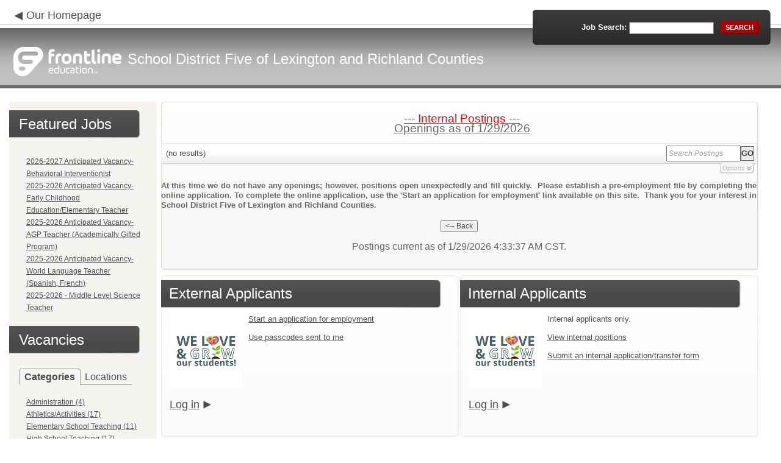

--- FILE ---
content_type: text/html; charset=utf-8
request_url: https://www.applitrack.com/lex5/onlineapp/default.aspx?Category=Maintenance%2FCustodial&internal=internal
body_size: 12608
content:
<script type="text/javascript" src="https://ws.audioeye.com/ae.js"></script><script type="text/javascript" src="https://ws.audioeye.com/ae.js"></script>
<!DOCTYPE html>
<html lang="en">
<head><title>
	School District Five of Lexington and Richland Counties - Frontline Recruitment
</title><meta http-equiv="Content-Type" content="text/html; charset=utf-8" /><meta name="Description" content="Frontline Recruiting and Hiring, Applicant Tracking for Educators. Online Job Employment Applications, Web Based Employment Applications for School Districts and Educational Institutions." /><script type="text/javascript" src="/lex5/ruxitagentjs_ICA7NVfghjoqrux_10305250107141607.js" data-dtconfig="rid=RID_-1229344083|rpid=-1474332955|domain=applitrack.com|reportUrl=/lex5/rb_bf28599crd|app=7927f457c7a0685b|owasp=1|featureHash=ICA7NVfghjoqrux|vcv=1|rdnt=1|uxrgce=1|cuc=xvf2dww8|mel=100000|dpvc=1|md=mdcc1=a#sk--user-info-title ^rb span.sk--user-name.fa-angle-up-after,mdcc2=cAdminUserID,mdcc3=cAPPLICANT|lastModification=1769423434228|tp=500,50,0|srbbv=2|agentUri=/lex5/ruxitagentjs_ICA7NVfghjoqrux_10305250107141607.js"></script><link href="/OLA2Common/onlineapp/StyleSheets/AppLandingStyle.css?v=17" rel="stylesheet" type="text/css" /><link href="/OLA2Common/onlineapp/StyleSheets/ADA.css?v=1" rel="stylesheet" type="text/css" /><link href="/OLA2Common/onlineapp/StyleSheets/Announcement.css" rel="stylesheet" type="text/css" /><link href="/JavaScript/fonts/font-awesome.min.css" rel="stylesheet" type="text/css" /></head>
<body id="default">
    <!-- Provide a header for screen readers -->
    <script type="text/javascript" src="/JavaScript/jQuery/jquery-1.8.2.min.js"></script>
    <script type="text/javascript" src="/OLA2Common/onlineapp/JavaScript/Announcement.js"></script>
    <h1 class="HiddenButReadable">Frontline Applicant Tracking - <span id="LblScreenReaderClientName">School District Five of Lexington and Richland Counties</span></h1>
    <a class="skip-main" href="#ApplicantMain">Skip to main content</a>
    <form name="frmMain" method="post" action="./default.aspx?Category=Maintenance%2fCustodial&amp;internal=internal" onsubmit="javascript:return WebForm_OnSubmit();" id="frmMain">
<div>
<input type="hidden" name="__EVENTTARGET" id="__EVENTTARGET" value="" />
<input type="hidden" name="__EVENTARGUMENT" id="__EVENTARGUMENT" value="" />
<input type="hidden" name="__VIEWSTATE" id="__VIEWSTATE" value="/[base64]/[base64]/[base64]/Q2F0ZWdvcnk9U3R1ZGVudCtTdXBwb3J0K1NlcnZpY2VzJmludGVybmFsPWludGVybmFsHwEFHFN0dWRlbnQgU3VwcG9ydCBTZXJ2aWNlcyAoNClkZAIJD2QWAgIBDw8WBB8HBS9kZWZhdWx0LmFzcHg/Q2F0ZWdvcnk9U3VwcG9ydCZpbnRlcm5hbD1pbnRlcm5hbB8BBQxTdXBwb3J0ICg0MClkZAIKD2QWAgIBDw8WBB8HBTBkZWZhdWx0LmFzcHg/[base64]/[base64]/[base64]/[base64]/[base64]/[base64]/[base64]/[base64]/[base64]/[base64]/[base64]/[base64]/////w9kBRtMaXN0Vmlld0pvYkNhdGVnb3JpZXNOb0xpbmsPZ2QFFExpc3RWaWV3RmVhdHVyZWRKb2JzDxQrAA5kZGRkZGRkPCsABQACBWRkZGYC/////w9kBRFNdWx0aVZpZXdQYWdlTWFpbg8PZAIBZAUVTGlzdFZpZXdKb2JDYXRlZ29yaWVzDxQrAA5kZGRkZGRkPCsACgACCmRkZGYC/////w9k3ioDkhofVrwJLa/neFM79rLiBUND666c5jO0vzAaTlk=" />
</div>

<script type="text/javascript">
//<![CDATA[
var theForm = document.forms['frmMain'];
if (!theForm) {
    theForm = document.frmMain;
}
function __doPostBack(eventTarget, eventArgument) {
    if (!theForm.onsubmit || (theForm.onsubmit() != false)) {
        theForm.__EVENTTARGET.value = eventTarget;
        theForm.__EVENTARGUMENT.value = eventArgument;
        theForm.submit();
    }
}
//]]>
</script>


<script src="/lex5/WebResource.axd?d=629qferSN5B29IYHxQYhksPN-MFwwu_T9O9xECcd3dsT0PW5GmpcCoKMjrvcuxBQ1h6mmIK4OfoUenWB8HvtLDrlgPBqdhwAV_4Gu0wX_x41&amp;t=638901356248157332" type="text/javascript"></script>


<script src="/lex5/WebResource.axd?d=AcZfmznXbIwNgYXenLUG5nSqobclSP-fBanLL0HVZ-gsiQw7l8jv4fYZ1K6iL3aLXjTt-0A9FIla8bpDmvjykr4xDXu6NnOC45_W3Ztvb5g1&amp;t=638901356248157332" type="text/javascript"></script>
<script type="text/javascript">
//<![CDATA[
function WebForm_OnSubmit() {
if (typeof(ValidatorOnSubmit) == "function" && ValidatorOnSubmit() == false) return false;
return true;
}
//]]>
</script>

<div>

	<input type="hidden" name="__VIEWSTATEGENERATOR" id="__VIEWSTATEGENERATOR" value="7F7D4B89" />
	<input type="hidden" name="__EVENTVALIDATION" id="__EVENTVALIDATION" value="/wEdAAWchJmH74EZ1E9Zmp3KvvsNvIcK0sl++1dnc5pNZ0fzucg6PccOveGWEsJ81cISLcxSgkecq/SPHtuAyPOxzyFsaxsGq0AWtDKEui7Wgr5DfGP6rPT5YCZmVkKUG34nfmCyGHR95diZSJV9spjzmqkI" />
</div>
    <div id="main">
        
        <!--header -->
        <div id="header" style="background-color:#bfbfbf;">
            <div class="container">
                <div class="left">
                    <img class="link-arrow" src="/OLA2Common/OnlineApp/images/left-facing-arrow.png" alt='' style="margin-top:.3%;width:1.5em;"/>
                    <h2 style="display: inline; font-size: 18px;">
                        <a href="http://www.lex5.k12.sc.us" id="HrefClientHomePage">Our Homepage</a>
                    </h2>
                    <br />
                    <div class="logo" role="banner">
                        <a href="default.aspx">
                            <img src='/OLA2Common/OnlineApp/images/atLogo.png' id='HeaderLogoLeft' alt='Frontline Education logo, home page' style='float: left; margin-top: 5px; padding-right: 10px;'/>
                            </a><span id="LbLHeaderClientName" style="padding-top: 15px; float: left; display: block;">School District Five of Lexington and Richland Counties</span><br />

                    </div>
                </div>
                <div class="right">
                    <div id="SearchFormDiv" role="search">
                        <div class="right-bg">
                            <div class="left-bg">
                                <div class="rowi">
                                    <label for="AppliTrackPostingSearch">Job Search:</label>
                                    <input name="AppliTrackPostingSearch" type="text" id="AppliTrackPostingSearch" class="input" />
                                    <a id="LnkBtnSearch" class="button" href="javascript:__doPostBack(&#39;LnkBtnSearch&#39;,&#39;&#39;)"><span><span>search</span></span></a>
                                </div>
                            </div>
                        </div>
                    </div>
                </div>
            </div>
        </div>
        <!--header end-->
        <div id="content">
            <div class="container">
                <div class="sidebar">
                    <div class="box">
                        <div class="corner-bottom-left">
                            <div class="corner-top-right">
                                <div class="corner-top-left">
                                    <div class="indent">
                                        <div class="container2"  role="navigation">
                                            <!-- featured job section - shown when there are featured jobs -->
                                            <div id="DivFeaturedJobsSection">
                                                <h2 class="title1">
                                                    <span>Featured Jobs</span></h2>
                                                
                                                        <ul>
                                                            
                                                        <li><a href="default.aspx?AppliTrackJobID=3557&ref=">
                                                            2026-2027 Anticipated Vacancy- Behavioral Interventionist</a></li>
                                                    
                                                        <li><a href="default.aspx?AppliTrackJobID=2989&ref=">
                                                            2025-2026 Anticipated Vacancy- Early Childhood Education/Elementary Teacher</a></li>
                                                    
                                                        <li><a href="default.aspx?AppliTrackJobID=2991&ref=">
                                                            2025-2026 Anticipated Vacancy- AGP Teacher (Academically Gifted Program)</a></li>
                                                    
                                                        <li><a href="default.aspx?AppliTrackJobID=3001&ref=">
                                                            2025-2026 Anticipated Vacancy- World Language Teacher (Spanish, French)</a></li>
                                                    
                                                        <li><a href="default.aspx?AppliTrackJobID=3284&ref=">
                                                            2025-2026 - Middle Level Science Teacher</a></li>
                                                    
                                                        </ul>
                                                    
                                                <br />
                                            </div>
                                            <h2 class="title1">
                                                <span id="VacanciesHeader">Vacancies</span></h2>
                                            
                                                    <!-- category and location section - shown when there are more than five jobs -->
                                                    <div id="DivCategoryAndLocations">
                                                        <div id="DivCatLocTabs">
                                                            <ul>
                                                                <li class="active"><a href="#DivCategoriesSection" id="CategoriesTabLink" data-tab="DivCategoriesSection" role="tab">Categories</a></li>
                                                                <li><a href="#DivLocationsSection" id="LocationsTabLink" data-tab="DivLocationsSection" role="tab">Locations</a></li>
                                                            </ul>
                                                            <br />
                                                        </div>
                                                        <div id="DivCategoriesSection" class="tab-content active">
                                                            
                                                                    <ul>
                                                                        
                                                                    <li><a id="ListViewJobCategories_ctrl0_CatLnk" href="default.aspx?Category=Administration&amp;internal=internal">Administration (4)</a></li>
                                                                
                                                                    <li><a id="ListViewJobCategories_ctrl1_CatLnk" href="default.aspx?Category=Athletics%2fActivities&amp;internal=internal">Athletics/Activities (17)</a></li>
                                                                
                                                                    <li><a id="ListViewJobCategories_ctrl2_CatLnk" href="default.aspx?Category=Elementary+School+Teaching&amp;internal=internal">Elementary School Teaching (11)</a></li>
                                                                
                                                                    <li><a id="ListViewJobCategories_ctrl3_CatLnk" href="default.aspx?Category=High+School+Teaching&amp;internal=internal">High School Teaching (17)</a></li>
                                                                
                                                                    <li><a id="ListViewJobCategories_ctrl4_CatLnk" href="default.aspx?Category=Intermediate+School+Teaching&amp;internal=internal">Intermediate School Teaching (2)</a></li>
                                                                
                                                                    <li><a id="ListViewJobCategories_ctrl5_CatLnk" href="default.aspx?Category=Middle+School+Teaching&amp;internal=internal">Middle School Teaching (6)</a></li>
                                                                
                                                                    <li><a id="ListViewJobCategories_ctrl6_CatLnk" href="default.aspx?Category=Special+Education+Teaching&amp;internal=internal">Special Education Teaching (4)</a></li>
                                                                
                                                                    <li><a id="ListViewJobCategories_ctrl7_CatLnk" href="default.aspx?Category=Student+Support+Services&amp;internal=internal">Student Support Services (4)</a></li>
                                                                
                                                                    <li><a id="ListViewJobCategories_ctrl8_CatLnk" href="default.aspx?Category=Support&amp;internal=internal">Support (40)</a></li>
                                                                
                                                                    <li><a id="ListViewJobCategories_ctrl9_CatLnk" href="default.aspx?Category=Teaching&amp;internal=internal">Teaching (29)</a></li>
                                                                
                                                                    </ul>
                                                                
                                                        </div>
                                                        <div id="DivLocationsSection" class="tab-content">
                                                            <label for="TxtZipCode">Search by Zip Code:</label>
                                                            <input name="TxtZipCode" type="text" id="TxtZipCode" onkeypress="return ZipCode_OnKeyPress()" style="width:69px;" />
                                                            <span id="TxtZipCodeRequired" style="color:Red;visibility:hidden;">*</span>
                                                            <span id="regZip" style="color:Red;visibility:hidden;">Invalid zipcode</span>
                                                            <input type="submit" name="BtnZip" value="Search" onclick="javascript:WebForm_DoPostBackWithOptions(new WebForm_PostBackOptions(&quot;BtnZip&quot;, &quot;&quot;, true, &quot;Zip&quot;, &quot;&quot;, false, false))" id="BtnZip" style="display: none;" />
                                                            
                                                                    <ul>
                                                                        
                                                                    <li><a id="ListViewJobLocations_ctrl0_HyperLinkLocation" href="default.aspx?AppliTrackPostingSearch=location:%22Academy+for+Success%22&amp;internal=internal">Academy for Success (1)</a></li>
                                                                
                                                                    <li><a id="ListViewJobLocations_ctrl1_HyperLinkLocation" href="default.aspx?AppliTrackPostingSearch=location:%22Center+for+Advanced+Technical+Studies%22&amp;internal=internal">Center for Advanced Technical Studies (2)</a></li>
                                                                
                                                                    <li><a id="ListViewJobLocations_ctrl2_HyperLinkLocation" href="default.aspx?AppliTrackPostingSearch=location:%22Chapin+Elementary+School%22&amp;internal=internal">Chapin Elementary School (1)</a></li>
                                                                
                                                                    <li><a id="ListViewJobLocations_ctrl3_HyperLinkLocation" href="default.aspx?AppliTrackPostingSearch=location:%22Chapin+High+School%22&amp;internal=internal">Chapin High School (12)</a></li>
                                                                
                                                                    <li><a id="ListViewJobLocations_ctrl4_HyperLinkLocation" href="default.aspx?AppliTrackPostingSearch=location:%22Chapin+Intermediate+School%22&amp;internal=internal">Chapin Intermediate School (3)</a></li>
                                                                
                                                                    <li><a id="ListViewJobLocations_ctrl5_HyperLinkLocation" href="default.aspx?AppliTrackPostingSearch=location:%22Chapin+Middle+School%22&amp;internal=internal">Chapin Middle School (3)</a></li>
                                                                
                                                                    <li><a id="ListViewJobLocations_ctrl6_HyperLinkLocation" href="default.aspx?AppliTrackPostingSearch=location:%22CrossRoads+Intermediate+School%22&amp;internal=internal">CrossRoads Intermediate School (2)</a></li>
                                                                
                                                                    <li><a id="ListViewJobLocations_ctrl7_HyperLinkLocation" href="default.aspx?AppliTrackPostingSearch=location:%22Crossroads+Middle+School%22&amp;internal=internal">Crossroads Middle School (1)</a></li>
                                                                
                                                                    <li><a id="ListViewJobLocations_ctrl8_HyperLinkLocation" href="default.aspx?AppliTrackPostingSearch=location:%22District+Office%22&amp;internal=internal">District Office (1)</a></li>
                                                                
                                                                    <li><a id="ListViewJobLocations_ctrl9_HyperLinkLocation" href="default.aspx?AppliTrackPostingSearch=location:%22Dutch+Fork+Elementary+School%22&amp;internal=internal">Dutch Fork Elementary School (1)</a></li>
                                                                
                                                                    <li><a id="ListViewJobLocations_ctrl10_HyperLinkLocation" href="default.aspx?AppliTrackPostingSearch=location:%22Dutch+Fork+High+School%22&amp;internal=internal">Dutch Fork High School (12)</a></li>
                                                                
                                                                    <li><a id="ListViewJobLocations_ctrl11_HyperLinkLocation" href="default.aspx?AppliTrackPostingSearch=location:%22FIVE+(Flexible+Innovative+Virtual+Education)%22&amp;internal=internal">FIVE (Flexible Innovative Virtual Education) (1)</a></li>
                                                                
                                                                    <li><a id="ListViewJobLocations_ctrl12_HyperLinkLocation" href="default.aspx?AppliTrackPostingSearch=location:%22H.E.+Corley+Elementary+School%22&amp;internal=internal">H.E. Corley Elementary School (1)</a></li>
                                                                
                                                                    <li><a id="ListViewJobLocations_ctrl13_HyperLinkLocation" href="default.aspx?AppliTrackPostingSearch=location:%22Harbison+West+Elementary+School%22&amp;internal=internal">Harbison West Elementary School (4)</a></li>
                                                                
                                                                    <li><a id="ListViewJobLocations_ctrl14_HyperLinkLocation" href="default.aspx?AppliTrackPostingSearch=location:%22Irmo+High+School%22&amp;internal=internal">Irmo High School (10)</a></li>
                                                                
                                                                    <li><a id="ListViewJobLocations_ctrl15_HyperLinkLocation" href="default.aspx?AppliTrackPostingSearch=location:%22Irmo+Middle+School%22&amp;internal=internal">Irmo Middle School (3)</a></li>
                                                                
                                                                    <li><a id="ListViewJobLocations_ctrl16_HyperLinkLocation" href="default.aspx?AppliTrackPostingSearch=location:%22Lake+Murray+Elementary+School%22&amp;internal=internal">Lake Murray Elementary School (1)</a></li>
                                                                
                                                                    <li><a id="ListViewJobLocations_ctrl17_HyperLinkLocation" href="default.aspx?AppliTrackPostingSearch=location:%22Leaphart+Elementary+School%22&amp;internal=internal">Leaphart Elementary School (4)</a></li>
                                                                
                                                                    <li><a id="ListViewJobLocations_ctrl18_HyperLinkLocation" href="default.aspx?AppliTrackPostingSearch=location:%22Nursery+Road+Elementary+School%22&amp;internal=internal">Nursery Road Elementary School (1)</a></li>
                                                                
                                                                    <li><a id="ListViewJobLocations_ctrl19_HyperLinkLocation" href="default.aspx?AppliTrackPostingSearch=location:%22Oak+Pointe+Elementary+School%22&amp;internal=internal">Oak Pointe Elementary School (1)</a></li>
                                                                
                                                                    <li><a id="ListViewJobLocations_ctrl20_HyperLinkLocation" href="default.aspx?AppliTrackPostingSearch=location:%22Office+of+Academics+and+Administration%22&amp;internal=internal">Office of Academics and Administration (2)</a></li>
                                                                
                                                                    <li><a id="ListViewJobLocations_ctrl21_HyperLinkLocation" href="default.aspx?AppliTrackPostingSearch=location:%22Office+of+Finance%22&amp;internal=internal">Office of Finance (3)</a></li>
                                                                
                                                                    <li><a id="ListViewJobLocations_ctrl22_HyperLinkLocation" href="default.aspx?AppliTrackPostingSearch=location:%22Office+of+Operations%22&amp;internal=internal">Office of Operations (5)</a></li>
                                                                
                                                                    <li><a id="ListViewJobLocations_ctrl23_HyperLinkLocation" href="default.aspx?AppliTrackPostingSearch=location:%22Office+of+Student+Services+and+Planning%22&amp;internal=internal">Office of Student Services and Planning (4)</a></li>
                                                                
                                                                    <li><a id="ListViewJobLocations_ctrl24_HyperLinkLocation" href="default.aspx?AppliTrackPostingSearch=location:%22Piney+Woods+Elementary+School%22&amp;internal=internal">Piney Woods Elementary School (1)</a></li>
                                                                
                                                                    <li><a id="ListViewJobLocations_ctrl25_HyperLinkLocation" href="default.aspx?AppliTrackPostingSearch=location:%22River+Springs+Elementary+School%22&amp;internal=internal">River Springs Elementary School (1)</a></li>
                                                                
                                                                    <li><a id="ListViewJobLocations_ctrl26_HyperLinkLocation" href="default.aspx?AppliTrackPostingSearch=location:%22Spring+Hill+High+School%22&amp;internal=internal">Spring Hill High School (1)</a></li>
                                                                
                                                                    <li><a id="ListViewJobLocations_ctrl27_HyperLinkLocation" href="default.aspx?AppliTrackPostingSearch=location:%22To+Be+Determined%22&amp;internal=internal">To Be Determined (52)</a></li>
                                                                
                                                                    </ul>
                                                                
                                                        </div>
                                                    </div>
                                                
                                            <!-- left section footer -->
                                             <a href="default.aspx?all=1" id="HrefAllJob" class="link">All Jobs</a>
                                            <img class="link-arrow" src='/OLA2Common/OnlineApp/images/right-facing-arrow.png' alt='' style="margin-top:14.5%;width:1.4em"/>
                                            <div id="FMLANotice" style="margin-top: 10px; border-top: 1px dashed #999; padding-top: 10px;">
                                                <a id="FmlaNoticeLink" href="http://www.applitrack.com/pdfs/fmlaPoster2023.pdf">FMLA notice</a>
                                            </div>
                                        </div>
                                    </div>
                                </div>
                            </div>
                        </div>
                    </div>
                </div>
                <div class="site-content">
                    <div class="indent" role="main">
                        <div class="box2">
                            <div class="tail-right">
                                <div class="tail-left">
                                    <div class="tail-top">
                                        <div class="corner-bottom-right">
                                            <div class="corner-bottom-left">
                                                <div class="corner-top-right">
                                                    <div class="corner-top-left">
                                                        <div class="box-indent">
                                                            
                                                                    <!--COPY FROM HERE-->
                                                                    <script type="text/javascript">
                                                                        var targetURL = "jobpostings/Output.asp"
                                                                        var Search = location.search
                                                                        if (Search == "") { Search = "?" } else { Search += "&" }
                                                                        //Search += "nocss=1"
                                                                        ScriptLoc = targetURL + Search
                                                                        document.write('<scr' + 'ipt type="text/javascript" src="' + ScriptLoc + '"></scr' + 'ipt>')
                                                                    </script>
                                                                    <noscript>
                                                                        <a href="view.asp?embed=1">Click here to view the Job Postings.</a></noscript>
                                                                    <!--TO HERE-->
                                                                
                                                        </div>
                                                    </div>
                                                </div>
                                            </div>
                                        </div>
                                    </div>
                                </div>
                            </div>
                        </div>
                        <div class="padding2">
                            <div class="container">
                                <div id="ExternalApplicantsContainer" class="col-1" style="width:49%;">
                                    <div class="box3 col-pad maxheight">
                                        <div class="tail-right maxheight">
                                            <div class="tail-left maxheight">
                                                <div class="tail-top maxheight">
                                                    <div class="corner-bottom-right maxheight">
                                                        <div class="corner-bottom-left maxheight">
                                                            <div class="corner-top-right maxheight">
                                                                <div class="corner-top-left maxheight">
                                                                    <div class="box-indent">
                                                                        <div class="container2" id="ApplicantMain" tabindex="-1">
                                                                            <h2 class="title2">
                                                                                <span id="ExternalApplicantsTitle">External Applicants</span></h2>
                                                                            <div id="DivExternalImage">
                                                                                <img alt="" src="/OLA2Common/onlineapp/images/page1-img2.jpg" class="imgindent" />
                                                                            </div>
                                                                            <div id="ExternalStartDiv">
                                                                                <a href="javascript:void(openAppWindow('_application.aspx?starting=true'))" id="ExternalStartLink">Start an application for employment</a><br />
                                                                                <br />
                                                                            </div>
                                                                            
                                                                            <div id="PasscodesDiv">
                                                                                <a href="javascript:void(openAppWindow('0usePasscodes.asp'))" id="PasscodesLink">Use passcodes sent to me</a></div>
                                                                            <div class="clear">
                                                                            </div>
                                                                            <a href="javascript:void(openAppWindow('_application.aspx?login=true'))" id="ExternalLoginLink" class="link">Log in</a>
                                                                            <img class="link-arrow" src='/OLA2Common/OnlineApp/images/right-facing-arrow.png' alt=''/>
                                                                        </div>
                                                                    </div>
                                                                </div>
                                                            </div>
                                                        </div>
                                                    </div>
                                                </div>
                                            </div>
                                        </div>
                                    </div>
                                </div>
                                <div id="InternalApplicantsContainer" class="col-2" style="width:49%;">
                                    <div class="box3 maxheight">
                                        <div class="tail-right maxheight">
                                            <div class="tail-left maxheight">
                                                <div class="tail-top maxheight">
                                                    <div class="corner-bottom-right maxheight">
                                                        <div class="corner-bottom-left maxheight">
                                                            <div class="corner-top-right maxheight">
                                                                <div class="corner-top-left maxheight">
                                                                    <div class="box-indent">
                                                                        <div class="container2">
                                                                            <h2 class="title2">
                                                                                <span id="InternalApplicantsTitle">Internal Applicants</span></h2>
                                                                            <div id="DivInternalImage">
                                                                                <img alt="" src="/OLA2Common/onlineapp/images/page1-img3.jpg" class="imgindent" />
                                                                            </div>
                                                                            <div id="PanelInternalApplicant">
	
                                                                            Internal applicants only.<br/><br/>
</div>
                                                                            <a href="default.aspx?internal=internal&district=" id="HREFInternalPostings">View internal positions</a><br />
                                                                            <br />
                                                                            <a href="javascript:void(openAppWindow('_application.aspx?starting=true&isInternal=1&'))" id="HREFInternalStartLink">Submit an internal application/transfer form</a>
                                                                            <div class="clear">
                                                                            </div>
                                                                            <a href="javascript:void(openAppWindow('_application.aspx?login=true&isInternal=1&'))" id="HREFInternalContinueLink" class="link">Log in</a>
                                                                            <img class="link-arrow" src='/OLA2Common/OnlineApp/images/right-facing-arrow.png' alt=''/>
                                                                        </div>
                                                                    </div>
                                                                </div>
                                                            </div>
                                                        </div>
                                                    </div>
                                                </div>
                                            </div>
                                        </div>
                                    </div>
                                </div>
                            </div>
                        </div>
                        <div class="indent1">
                            <div id="DivTechHelpText"><h2>Need Help?</h2><br/>We're here to help!  For questions regarding position qualifications or application procedures, please contact School District Five directly.<br/><br/>For technical questions regarding the Applicant Tracking system, please contact the Applicant Tracking help desk using the Request Technical Help link below.</div>
                            <a id="TechHelpLink" class="link" href="https://talent-help.frontlineeducation.com/hc/en-us">Request Technical Help</a>
                            <img class="link-arrow" src='/OLA2Common/OnlineApp/images/right-facing-arrow.png' alt='' style="margin-top:1.9em; width:1.5em;"/>
                        </div>
                    </div>
                </div>
            </div>
        </div>
        <!--footer -->
        <div id="footer" role="contentinfo">
            Powered by Frontline Recruiting and Hiring &copy;
            <ul id="contactInfo" class="menu">
            <li><a href='http://www.lex5.k12.sc.us' target='_blank'>School District Five of Lexington and Richland Counties</a></li><li><a href='https://maps.google.com/?q=loc:1020 Dutch Fork Rd.  Irmo, SC 29063' target='_blank'>1020 Dutch Fork Rd. </a><li>Irmo, SC 29063</li></ul>
        </div>
        <!--footer end-->
    </div>
    <script type="text/javascript">
        $(document).ready(function load() {
            setTabRoles();

            var url = '' + window.location.search
            if (url.indexOf("location") > 0) {
                switchTabs($("#LocationsTabLink"), false);
            } else {
                switchTabs($("#CategoriesTabLink"), false);
            }
        });

        function setTabRoles() {
            // For each individual tab DIV, set aria-hidden attribute (hidden via CSS rule)
            $(".tab-content").attr("aria-hidden", "true");

            // Get the list of tab links
            var tabList = $("#DivCatLocTabs ul")
            tabList.attr("role", "tablist");

            // For each item in the tabs list...
            $(tabList).find("li > a").each(
                function (a) {
                    var tab = $(this)
                    // Assign aria-selected attribute to the tab control, but do not remove the href
                    tab.attr("aria-selected", "false").parent().attr("role", "presentation");

                    // Assign aria attribute to the relevant tab panel
                    $("#" + tab.attr("data-tab")).attr("aria-labelledby", tab.attr("id"));

                    // Set the click event for each tab link
                    tab.click(function (e) { e.preventDefault(); switchTabs(tab, true); });

                });

            // Set keydown events on tabList item for navigating tabs
            $(tabList).delegate("a", "keydown",
                function (e) {
                    var tab = $(this);

                    switch (e.which) {
                        case 37: case 38:
                            if (tab.parent().prev().length != 0) {
                                tab.parent().prev().find("> a").click();
                            } else {
                                $(tabList).find("li:last > a").click();
                            }
                            break;
                        case 39: case 40:
                            if (tab.parent().next().length != 0) {
                                tab.parent().next().find("> a").click();
                            } else {
                                $(tabList).find("li:first > a").click();
                            }
                            break;
                    }
                }
            );
        }

        function switchTabs(tab, manualClick) {
            // Change state of previously selected tabList item
            $("#DivCatLocTabs ul").find("> li.active").removeClass("active").find("> a").attr("aria-selected", "false");

            // Hide previously selected tab panel
            $(".tab-content:visible").attr("aria-hidden", "true").removeClass("active");

            // Show newly selected tab panel
            $("#" + tab.attr("data-tab")).attr("aria-hidden", "false").addClass("active");

            // Set state of newly selected tab list item
            tab.attr("aria-selected", "true").parent().addClass("active");

            //Set focus to the first heading in the newly revealed tab content
            if(manualClick) {
                $("#" + tab.attr("data-tab")).find("a, input").first().attr("tabindex", -1).focus();
            }

        }

        function centerWin(zwidth, zheight) {
            var winHeight
            var winWidth
            winHeight = screen.availHeight
            winWidth = screen.width
            if (zwidth > winWidth) { zwidth = winWidth }
            if (zheight > winHeight) { zheight = winHeight }
            zleft = parseInt((winWidth / 2) - (zwidth / 2))
            if (zleft < 10) { zleft = 0 }
            ztop = parseInt((winHeight / 2) - (zheight / 2))
            if (ztop < 25) { ztop = 0 }
            var x = "width=" + zwidth + ",height=" + zheight + ",left=" + zleft + ",top=" + ztop
            return x
        }

        var win
        function openAppWindow(URL) {
            win = window.open(URL, "applyFor", "location=no,resizable=yes,scrollbars=yes," + centerWin(920, 650))
            win.focus()
        }

        function ZipCode_OnKeyPress() {
            if (window.event.keyCode == 13) {
                if (Page_ClientValidate("Zip")) {
                    document.getElementById("BtnZip").click()
                }
            }
        }


    </script>
    <div id="DivHiddenFooter" style="display: none;">Powered by Frontline Technologies - AppliTrack, Applicant Tracking for Educators. Online Job Employment Applications, Web Based Employment Applications for School Districts and Educational Institutions - <a href='http://www.aspexsolutions.com/'>www.aspexsolutions.com</a><br />You can also view <a href='http://www.k12jobspot.com/South Carolina-teaching-jobs'>South Carolina Teaching Jobs</a> at www.k12jobspot.com. K12JobSpot is a site that has thousands of teaching jobs - all from AppliTrack school districts.</div>
    
<script type="text/javascript">
//<![CDATA[
var Page_Validators =  new Array(document.getElementById("TxtZipCodeRequired"), document.getElementById("regZip"));
//]]>
</script>

<script type="text/javascript">
//<![CDATA[
var TxtZipCodeRequired = document.all ? document.all["TxtZipCodeRequired"] : document.getElementById("TxtZipCodeRequired");
TxtZipCodeRequired.controltovalidate = "TxtZipCode";
TxtZipCodeRequired.errormessage = "*";
TxtZipCodeRequired.validationGroup = "Zip";
TxtZipCodeRequired.evaluationfunction = "RequiredFieldValidatorEvaluateIsValid";
TxtZipCodeRequired.initialvalue = "";
var regZip = document.all ? document.all["regZip"] : document.getElementById("regZip");
regZip.controltovalidate = "TxtZipCode";
regZip.errormessage = "Invalid zipcode";
regZip.validationGroup = "Zip";
regZip.evaluationfunction = "RegularExpressionValidatorEvaluateIsValid";
regZip.validationexpression = "\\d{5}-?(\\d{4})?$";
//]]>
</script>


<script type="text/javascript">
//<![CDATA[

var Page_ValidationActive = false;
if (typeof(ValidatorOnLoad) == "function") {
    ValidatorOnLoad();
}

function ValidatorOnSubmit() {
    if (Page_ValidationActive) {
        return ValidatorCommonOnSubmit();
    }
    else {
        return true;
    }
}
        //]]>
</script>
</form>

</body>
</html>

<script type="text/javascript">
    //Update the External and Internal images
    $("#DivExternalImage img").attr("src", "images/External.jpg");
    $("#DivInternalImage img").attr("src", "images/Internal.jpg");
</script>
<style>
#DivWelcomeImage
{
    background-image: url(images/lex5-logo.png);
    background-size: 172px 152px;
    background-position: center;
    background-repeat: no-repeat;
}
</style>

--- FILE ---
content_type: text/javascript
request_url: https://www.applitrack.com/lex5/onlineapp/jobpostings/Output.asp?Category=Maintenance%2FCustodial&internal=internal&
body_size: 9420
content:


var addthis_config = {
          services_compact: 'email, facebook, twitter, more',
          services_exclude: 'print'
}

var VacanciesAreOnThisPage = true

//window.onerror = function nada(){}

function centerWin(zwidth,zheight){
       var winHeight
       var winWidth
       winHeight = screen.availHeight
       winWidth = screen.width
       if (zwidth > winWidth){zwidth=winWidth}
       if (zheight > winHeight){zheight=winHeight}
       zleft = parseInt((winWidth/2)-(zwidth/2))
       if (zleft < 10){zleft = 0}
       ztop = parseInt((winHeight/2)-(zheight/2))
       if (ztop < 25){ztop = 0}
       var x = "width=" + zwidth + ",height=" + zheight + ",left=" + zleft + ",top=" + ztop
       return x
}

function applyFor(posJobCode,posFirstChoice,posSpecialty){
       var openwindow = false
       if (document.layers){
              alert("Please go back and then click 'Start an Application' to apply for this position.")
              return false;
       }
       var OpenWin = true
       try {
              if (typeof self.opener.updateApp == "boolean"){
                     OpenWin = false
              }
       } catch (e) {
              OpenWin = true
       }

       if (OpenWin){
              var applyFor = window.open("https://www.applitrack.com/lex5/onlineapp/_application.aspx?posJobCodes=" + posJobCode + "&posFirstChoice=" + posFirstChoice + "&posSpecialty=" + posSpecialty + "","applyFor","location=no,resizable=yes,scrollbars=yes," + centerWin(795,550))
              applyFor.focus()
       } else {
              window.opener.location = "javascript: applyFor('" + posJobCode + "','" + posFirstChoice + "','" + posSpecialty + "')"
              self.close()
       }
}

function oldWay(){
       var openwindow = false
       if (document.layers){
              alert("Please go back and then click 'Start an Application' to apply for this position.")
              return false;
       }
       if (opener == null){
              var applyFor = window.open("https://www.applitrack.com/lex5/onlineapp/_application.aspx?posJobCodes=" + posJobCode + "&posFirstChoice=" + posFirstChoice + "&posSpecialty=" + posSpecialty + "","applyFor","location=no,resizable=yes,scrollbars=yes," + centerWin(795,550))
              applyFor.focus()
       }else{
              if (typeof self.opener == "undefined"){
                     var applyFor = window.open("https://www.applitrack.com/lex5/onlineapp/_application.aspx?posJobCodes=" + posJobCode + "&posFirstChoice=" + posFirstChoice + "&posSpecialty=" + posSpecialty + "","applyFor","location=no,resizable=yes,scrollbars=yes," + centerWin(795,550))
                     applyFor.focus()
              }else{
                     if (typeof self.opener.updateApp == "boolean"){
                           window.opener.location = "javascript: applyFor('" + posJobCode + "','" + posFirstChoice + "','" + posSpecialty + "')"
                           self.close()
                     }else{
                           var applyFor = window.open("https://www.applitrack.com/lex5/onlineapp/_application.aspx?posJobCodes=" + posJobCode + "&posFirstChoice=" + posFirstChoice + "&posSpecialty=" + posSpecialty + "","applyFor","location=no,resizable=yes,scrollbars=yes," + centerWin(795,550))
                           applyFor.focus()
                     }
              }
       }
}
function applyForInternal(posJobCode,posFirstChoice,posSpecialty){
    var passDistrictCode;

       var applyFor = window.open("https://www.applitrack.com/lex5/onlineapp/_application.aspx?isInternal=1&posJobCodes=" + posJobCode + "&posFirstChoice=" + posFirstChoice + "&posSpecialty=" + posSpecialty + passDistrictCode + "","applyFor","location=no,resizable=yes,scrollbars=yes," + centerWin(795,550))
       applyFor.focus()
}

function applyForOutsideDistrict(district,posJobCode,posFirstChoice,posSpecialty){
    var applyPage;
    var applyWinSize;
    
        applyPage = '_application.aspx';
    
       var applyFor = window.open("https://www.applitrack.com/" + district + "/onlineapp/" + applyPage + "?posJobCodes=" + posJobCode + "&posFirstChoice=" + posFirstChoice + "&posSpecialty=" + posSpecialty + "","applyFor","location=no,resizable=yes,scrollbars=yes," + centerWin(795,550))
       applyFor.focus()
}

function toggle_block(i) {
       if (AppliTrack_$(i).style.display == 'none'){ AppliTrack_$(i).style.display = 'block';} else {AppliTrack_$(i).style.display = 'none';}
       setUpPageBreaks()
       return false;
}

function submitAppliTrackSearch(){
       AppliTrack_SearchExecute(null);
}

/* Deprecated; use AppliTrack_SearchExecute() */
function AppliTrackSort(key){
       winLoc = window.location.toString()
       if (window.location.search == "") {
              window.location = winLoc + "?AppliTrackSort=" + escape(key)
       }else{
              if (window.location.search.indexOf("AppliTrackSort=") > 0){
                     var currLoc = winLoc.substring(0,winLoc.indexOf("AppliTrackSort="))
                     window.location = winLoc.replace(/([^a-zA-Z0-9\-\.]+AppliTrackSort=)([a-zA-Z0-9\-\.]+)([&a-zA-Z0-9\-\.]*)/i,'$1' + escape(key) + '$3');
              }else{
                     window.location = winLoc + (winLoc.indexOf("?") < 0?"?":"&") + "AppliTrackSort=" + escape(key)
              }
       }
}

function AppliTrackSearchFocus(){
    var e = AppliTrack_$('AppliTrackPostingSearchBasic');
       if (e && e.value == "Search Postings"){
              e.value = ""
              e.style.color = "black"
              e.style.fontStyle = "normal"
       }
}
function AppliTrackSearchBlur(){
    var e = AppliTrack_$('AppliTrackPostingSearchBasic');
       if (e && e.value == ""){
              e.value = "Search Postings"
              e.style.color = "#999999"
              e.style.fontStyle = "italic"
       }
}
function AppliTrack_WatchForEnter(e){
       if(window.event)
        key = window.event.keyCode;     //IE
    else
        key = e.which;     //firefox

    if (key == 13)
    {
              AppliTrack_SearchExecute(null);

              if(window.event){
                  window.event.cancelBubble = true;
                  window.event.returnValue = false;
              }

              if (event && event.stopPropagation) {
            event.stopPropagation();
        }
        if (event && event.preventDefault) {
            event.preventDefault();
        }
        return false;
    }
}

function AppliTrackInit(){
       try{
           var sf = AppliTrack_$('AppliTrackPostingSearchBasic');
           var sc = AppliTrack_$('AppliTrackSearchSubCategory');
           if(sf){sf.value = "Search Postings"}
           if(sc){sc.disabled = true;}
           if (window.location.search.indexOf("category") > 0 || window.location.search.indexOf("AppliTrackPostingSearchBasic") > 0){
                  AppliTrack_$('AppliTrackPostings').scrollIntoView(true)
           }
       }
    catch(e){}
}
setTimeout('AppliTrackInit()',100)
function AppliTrack_ToggleAdvancedSearch(){
    var hc = AppliTrack_$('AppliTrackSearchAdvancedHeaderCollapsed');
    var he=AppliTrack_$('AppliTrackSearchAdvancedHeaderExpanded');
    var c=AppliTrack_$('AppliTrackSearchAdvancedContainer');
    var s=AppliTrack_$('AppliTrackSearchSimpleContainer');
    if(!hc||!he||!c) return;
    if(hc.style.display=='block'){
        hc.style.display='none';
        he.style.display='block';
        c.style.display='block';
        s.style.opacity='.5';
        s.style.filter='alpha(opacity=50)';
    }
    else{
        hc.style.display='block';
        he.style.display='none';
        c.style.display='none';
        s.style.opacity='1';
        s.style.filter='alpha(opacity=100)';
    }
}

function AppliTrack_onKeyPressToggle(e){
    if(window.event) {
        key = window.event.keyCode;     //IE
    } else {
        key = e.which;     //firefox
    }
    //toggle advanced settings on 'enter' and 'space' keypress
    if (key == 13 || key == 32) {
        AppliTrack_ToggleAdvancedSearch();
    }
}

function AppliTrack_SearchCategorySelect(){
    var c = AppliTrack_$('AppliTrackSearchCategory');
    var sc=AppliTrack_$('AppliTrackSearchSubCategory');
    if(!c||!sc){return;}
    if(c.options&&c.selectedIndex > 0){
        sc.disabled=false;
        var v = c.options[c.selectedIndex].value;
        if(v!=''){
            try{
                eval('var g = '+v);
                sc.options.length = 0;
                sc.options[sc.options.length] = new Option('All ' + g.id + ' postings','');

                for(var i=0;i < g.vals.length;i++){
                    if(g.vals[i]==''){
                        sc.options[sc.options.length] = new Option('All ' + g.id + ' postings','');
                    }
                    else{
                        sc.options[sc.options.length] = new Option(g.vals[i],g.vals[i]);
                    }
                }
            }catch(e){/*malformed option*/}
        }
    }
    else{
        sc.options.length = 0;
        sc.disabled = true;
    }

}

function AppliTrack_RadiusSelect(){
    var l = AppliTrack_$('AppliTrackSearchLocation');
    var sr=AppliTrack_$('AppliTrackSearchRadius');
    var zct=AppliTrack_$('AppliTrackZipCode');
    var zcv = AppliTrack_$('AppliTrackZipValidator');
     if(!l||!sr){return;}
      if(l.options[l.selectedIndex].value != ''){
        sr.disabled = true;
        zct.disabled = true;
        zcv.style.visibility='hidden';
        }
        else
        {
          sr.disabled = false;
          zct.disabled = false;
        }
}


function AppliTrack_SearchExecute(f /*,execute search, default advanced form visible*/){

  var ll = AppliTrack_$('AppliTrackSearchLocation');
  var zct = AppliTrack_$('AppliTrackZipCode');
  var zcv = AppliTrack_$('AppliTrackZipValidator');
  var sbb = AppliTrack_$('AppliTrackPostingSearchBasic');
  var validateZip =true;
  if (zct !=null) {
    if (zct.value != '' ){
        validateZip =  /(^\d{5}$)|(^\d{5}-\d{4}$)/.test(zct.value);
    }
    else
    {
        validateZip = true;
    }
  }
  else
  {
    validateZip = true;
  }

  if(( sbb.value !='Search Postings') || validateZip ){
    var loc = window.location.search;
       if(loc.substring(0,1) == '?'){
        //always replace the current search - refactor this to eliminate compounding searching
           loc = 'all=1';
        //loc= loc.substring(1,loc.length);
       }
       if(f&&(f.tagName+'').toLowerCase()=='form')
       { f.onSubmit = null; }

       if(!arguments||arguments.length<2||arguments[1]){
           //search
        var k = AppliTrack_$('AppliTrackPostingSearchBasic');
        var ak= AppliTrack_$('AppliTrackSearchKeyword');
        var tt= AppliTrack_$('AppliTrackSearchTitle');
        var d = AppliTrack_$('AppliTrackSearchDistrict');
        var l = AppliTrack_$('AppliTrackSearchLocation');
        var c = AppliTrack_$('AppliTrackSearchCategory');
        var sc= AppliTrack_$('AppliTrackSearchSubCategory');
        var pd= AppliTrack_$('AppliTrackSearchPostDateRange');
        var sregion = AppliTrack_$('AppliTrackSearchRegion');
        var zc =AppliTrack_$('AppliTrackZipCode');
        var zipr = AppliTrack_$('AppliTrackSearchRadius');
        var int = AppliTrack_$('internal');
        var state= AppliTrack_$('AppliTrackSearchState');

           var s = '';
           if(!AppliTrack_isEmpty(k)&&'Search Postings'!=''+k.value)
             {
               s+=(s!=''?' ':'');
               if(k.value !=''){ s+='title:' + k.value;}
             }
           if(!AppliTrack_isEmpty(ak)){s+=(s!=''?' ':'') + ak.value;}
           if(d&&d.options&&d.selectedIndex>=0&&''!=''+d.options[d.selectedIndex].value){
               for(var i=1;i < d.options.length;i++){
                   if(d.options[i].selected && d.options[i].value+''!=''){
                       s+=(s!=''?' ':'') + 'district:' + d.options[i].value;
                   }
               }
               loc = AppliTrack_RemoveParam(loc,'district');
           }
        var radius='';
        if (zipr != null)
        {
            if (zipr.value !='')
            {
            radius=' radius%3A"'+ zipr.value +'"';
            }
        }
        if (l != null)
        {
               if(l&&l.options&&''!=''+l.options[l.selectedIndex].value){
                   s+=(s!=''?' ':'') + 'location:"' + l.options[l.selectedIndex].value + '"';
                   loc = AppliTrack_RemoveParam(loc,'location');
               }
        }
           if(tt&&''!=''+tt.value){
               s+=(s!=''?' ':'') + 'title:"' + tt.value + '"';
               loc = AppliTrack_RemoveParam(loc,'title');
           }
        if(pd&&pd.options&&''!=''+pd.options[pd.selectedIndex].value){
               s+=(s!=''?' ':'') + 'dateposted:' + pd.options[pd.selectedIndex].value + '';
               loc = AppliTrack_RemoveParam(loc,'dateposted');
           }
           if(c&&c.options&&''!=''+c.options[c.selectedIndex].value){
            try{
                eval('var g = '+c.options[c.selectedIndex].value);
                s+=(s!=''?' ':'') + 'category:"' + g.id + '"';
                loc = AppliTrack_RemoveParam(loc,'category');
            }catch(e){/*malformed option*/}
           }

           if(sregion && sregion.options && sregion.options[sregion.selectedIndex] != null && ''!=''+sregion.options[sregion.selectedIndex].text){
                try{
                    s+=(s!=''?' ':'') + 'region:"' + sregion.options[sregion.selectedIndex].text + '"';
                    loc = AppliTrack_RemoveParam(loc,'region');
                }catch(e){/*malformed option*/}
           }

           if(sc&&sc.options&&!sc.disabled&&sc.selectedIndex>=0&&'' != ''+sc.options[sc.selectedIndex].value){
               s+=(s!=''?' ':'') + 'subcategory:"' + sc.options[sc.selectedIndex].value + '"';
               loc = AppliTrack_RemoveParam(loc,'subcategory');
           }

           if (typeof CustomSearchFormExtender == 'function') {
               s = s + CustomSearchFormExtender();
           }
           loc = AppliTrack_AddParam(loc,'AppliTrackPostingSearch',s);
       }
    if (zc != null){
        loc = AppliTrack_AddParam(loc,'AppliTrackZipCode', zc.value);
        loc = AppliTrack_AddParam(loc,'AppliTrackZipRadius', zipr.value);
    }
    if (state != null){
        loc = AppliTrack_AddParam(loc,'AppliTrackSearchState', state.value);
    }
    if (int != null)
    {
        loc = AppliTrack_AddParam(loc,'internal', int.value);
    }
       //sort
    var so = AppliTrack_$('AppliTrackSort');
       if(so&&so.options&&''!=''+so.options[so.selectedIndex].value){
           loc = AppliTrack_AddParam(loc ,'AppliTrackSort',''+so.options[so.selectedIndex].value);
       }

       //display
    var m = AppliTrack_$('AppliTrackLayoutMode');
       if(m&&m.options&&''!=''+m.options[m.selectedIndex].value){
           loc = AppliTrack_AddParam(loc ,'AppliTrackLayoutMode',''+m.options[m.selectedIndex].value);
       }

    //expand/collapse
    if(arguments&&arguments.length==3&&arguments[2]&&(navigator.vendor+'').indexOf('Apple')==-1){
        loc = AppliTrack_AddParam(loc,'AppliTrackSearch','expanded');
    }



    //GET
    if(loc.match(/^&/g))  {loc = loc.substring(1,loc.length);}
    if(!loc.match(/^\?/g)){loc = '?' + loc;}
    if(loc.match(/[&\?]$/)!=null){loc = loc.substr(0,loc.length-1);}
        window.location = window.location.toString().replace(window.location.search,'') + loc;

    }

    // if no zip code show this
    else
    {
        if (zcv != null){
            zcv.style.visibility="visible";
        }
    }
}


function AppliTrack_isEmpty(s){
    var st = (s&&s.value?s.value:s);
    return !(st && ''!=''+st && 'undefined'!=''+st);
}

function AppliTrack_AddParam(loc,key,val){
    var rv = loc+'';
    if(!AppliTrack_isEmpty(key)&&!AppliTrack_isEmpty(val)){
        if (rv.match(new RegExp(key+'=',"ig"))){
            rv = AppliTrack_RemoveParam(rv,key);
           }
        if(rv.length>0 && !rv.match('&$')){rv += '&';}
           rv += key + "=" + escape(val);

    }
    return rv;
}

function AppliTrack_RemoveParam(loc,key){

    var rv = (loc+'').split('&');
    if(key!= ''){
        for(var i=0;i < rv.length;i++){
           if(rv[i].substring(0,key.length) == key){
                rv[i]='';
            }
        }
    }
    return (rv?rv.join('&').replace('&&','&'):'');
}
function AppliTrack_$(id) {
    var o = null;
    if( document.layers ) {
        o = document.layers[id];
    } else if( document.all ) {
        o = document.all[id];
    } else if( document.getElementById ) {
        o = document.getElementById(id);
    }
    return o;
}


function updateEmailLinkFromCurrentWindowLocation(mailSubject, mailMsg, queryStrings)
{
    queryStrings = queryStrings.replace('default.aspx', 'JobPostings/view.asp');
    var newLine = "%0D%0A";
    var sanitizedUrl = sanitizeUrl(window.location.href, queryStrings)
    window.location.href = mailSubject + mailMsg + newLine + newLine + encodeURIComponent(sanitizedUrl);
}

function updateHrefFromCurrentWindowLocation(queryStrings, isOpenInNewTab, isClearPreviousParams, isReplaceDefault){
    var currentLocation = window.location.href;

    if(isClearPreviousParams) currentLocation =  window.location.origin + window.location.pathname;

    if(isReplaceDefault) currentLocation = currentLocation.replace('default.aspx', 'JobPostings/view.asp');

    if (currentLocation.indexOf('?') == -1 && queryStrings.indexOf('?') == -1) {
        currentLocation = currentLocation + "?";
    }
    else {
        if (currentLocation.indexOf('?') != -1) currentLocation = currentLocation + '&';
    }

    if(isOpenInNewTab)
        window.open(sanitizeUrl(currentLocation, queryStrings), '_blank' );
    else
        window.location.href = sanitizeUrl(currentLocation, queryStrings);
}

function sanitizeUrl(currentLocation, queryStrings){
    queryStrings = queryStrings.replace("ApplitrackHardcodedURL?1=1", "");
    queryStrings = queryStrings.replace("ApplitrackHardcodedURL", "");

    return removeDuplicateQueryStringsFromUrl(currentLocation + queryStrings);
}

function removeDuplicateQueryStringsFromUrl(currentLocation)
{
	// Example : "http://qa4.applitrack.com/dex/jobhomepage.html?AppliTrackSort=newest&AppliTrackSort=newest"
	var delimeter = '&';
	var newUrl = [];
	var urlArray = currentLocation.split(delimeter);

	urlArray.forEach(function(urlParameter, index)
	{
		if (newUrl.indexOf(urlParameter) == -1 && urlParameter.indexOf('?') != 0)
		{
			if((urlParameter.indexOf('/') > 0 && index == 0) || urlParameter.indexOf('=') > 0)
			{
				newUrl.push(urlParameter);
			}
		}
	});

	return newUrl.join(delimeter);
}

function setUpPageBreaks(){h = 0; try{}catch(ex){}}
var h = 0
setTimeout("setUpPageBreaks()",100)
document.write('<div id=\'AppliTrackOutput\'><form id=\'AppliTrackSearchForm\' name=\'AppliTrackSearchForm\' onsubmit=\'return false;\'><a name=AppliTrackPostings id=AppliTrackPostings></a><link rel=\'stylesheet\' type=\'text/css\' href=\'/olacommon/jobpostings/postingStyles.v3.css?v=8-17-2016\' /><div class=\'AppliTrackListHeader\'id=\'ApplicantMain\'><div class=\'AppliTrackInternalHeader\' id=\'AppliTrackInternalHeader\'>--- Internal Postings ---</div><div>Openings as of 1/29/2026</div></div><br><div style=\'display: none;\'>force display?False</div><div id=\'AppliTrackSearchContainer\'><table width=\'100%\' class=\'AppliTrackSearchBG\'><tr><td class="normal" width="100%">&nbsp;(no results)</td><td align=right nowrap><div id=\'AppliTrackSearchSimpleContainer\'><label for=\'AppliTrackPostingSearchBasic\' class=\'HiddenButReadable\'>Search Postings:</label><input type=\'text\' size=\'15\' id=\'AppliTrackPostingSearchBasic\' style=\'font-style: italic; color: #999999\' onfocus=\'AppliTrackSearchFocus()\' onblur=\'AppliTrackSearchBlur()\' onKeyPress=\'return AppliTrack_WatchForEnter(event)\' /><input type=\'button\' value=\'Go\'&nbsp; class=\'button\' style=\'padding:0px 0px;\' onclick=\'submitAppliTrackSearch()\' /></div></td></tr></table><div id=\'AppliTrackSearchAdvancedHeaderCollapsed\' style=\'display:block;\' onclick=\'AppliTrack_ToggleAdvancedSearch()\' tabindex=\'0\' aria-role=\'button\' onkeydown=\'AppliTrack_onKeyPressToggle(event)\'>Options</div><div id=\'AppliTrackSearchAdvancedContainer\' style=\'display:none;\'><div class=\'section\' style=\'padding-bottom:4px;border-bottom:solid 1px #ddd;\'><div class=\'header\'>Search Job Postings</div><div><label for=\'AppliTrackSearchKeyword\'><span class=\'fixedCol1 label\' nowrap=\'nowrap\'><u>Posting</u> contains:</span></label><input style=\'width:250px;\' type=\'text\' name=\'AppliTrackSearchKeyword\' id=\'AppliTrackSearchKeyword\' onKeyPress=\'return AppliTrack_WatchForEnter(event)\'/></div><div><label for=\'AppliTrackSearchTitle\'><span class=\'fixedCol1 label\' nowrap=\'nowrap\'><u>Title</u> contains:</span></label><input style=\'width:250px;\' type=\'text\' name=\'AppliTrackSearchTitle\' id=\'AppliTrackSearchTitle\' onKeyPress=\'return AppliTrack_WatchForEnter(event)\' /></div><div><span class=\'fixedCol1 label\'>In Category:</span><select name=\'AppliTrackSearchCategory\' id=\'AppliTrackSearchCategory\' onchange=\'AppliTrack_SearchCategorySelect()\' onKeyPress=\'return AppliTrack_WatchForEnter(event)\'><option style=\'color:#666;font-style: italic;\'>Select Category</option><option value=\'{id:"Administration",vals:[""]}\'>Administration</option><option value=\'{id:"Athletics/Activities",vals:["Coaching"]}\'>Athletics/Activities</option><option value=\'{id:"Elementary School Teaching",vals:["","Early Childhood","Reading Interventionist"]}\'>Elementary School Teaching</option><option value=\'{id:"High School Teaching",vals:["","Business Education","Drama","English","Health Science","Mathematics","Physical Education","Science - General","Social Studies"]}\'>High School Teaching</option><option value=\'{id:"Intermediate School Teaching",vals:[""]}\'>Intermediate School Teaching</option><option value=\'{id:"Middle School Teaching",vals:["Language Arts","Mathematics","Science","Social Studies"]}\'>Middle School Teaching</option><option value=\'{id:"Special Education Teaching",vals:["","Speech-Language Impaired"]}\'>Special Education Teaching</option><option value=\'{id:"Student Support Services",vals:["Guidance Counselor","Psychologist","Psychologist Intern"]}\'>Student Support Services</option><option value=\'{id:"Support",vals:[""]}\'>Support</option><option value=\'{id:"Teaching",vals:["","ESOL","Fine Arts","Physical Education","Visual and Performing Arts","World Languages"]}\'>Teaching</option></select><span class=\'label\'> and </span><span class=\'label\' style=\'white-space:nowrap\'>SubCategory:<select name=\'AppliTrackSearchSubCategory\' id=\'AppliTrackSearchSubCategory\' disabled=\'disabled\' onKeyPress=\'return AppliTrack_WatchForEnter(event)\'><option></option></select></span></div><div><span class=\'fixedCol1 label\'>At Location:</span><select name=\'AppliTrackSearchLocation\' id=\'AppliTrackSearchLocation\' onchange=\'AppliTrack_RadiusSelect()\' onKeyPress=\'return AppliTrack_WatchForEnter(event)\'><option value=\'\' style=\'font-style:italic;color:#999\'> -- Any Location -- </option><option value="Academy for Success">Academy for Success</option><option value="Center for Advanced Technical Studies">Center for Advanced Technical Studies</option><option value="Chapin Elementary School">Chapin Elementary School</option><option value="Chapin High School">Chapin High School</option><option value="Chapin Intermediate School">Chapin Intermediate School</option><option value="Chapin Middle School">Chapin Middle School</option><option value="CrossRoads Intermediate School">CrossRoads Intermediate School</option><option value="Crossroads Middle School">Crossroads Middle School</option><option value="District Office">District Office</option><option value="Dutch Fork Elementary School">Dutch Fork Elementary School</option><option value="Dutch Fork High School">Dutch Fork High School</option><option value="FIVE (Flexible Innovative Virtual Education)">FIVE (Flexible Innovative Virtual Education)</option><option value="H.E. Corley Elementary School">H.E. Corley Elementary School</option><option value="Harbison West Elementary School">Harbison West Elementary School</option><option value="Irmo High School">Irmo High School</option><option value="Irmo Middle School">Irmo Middle School</option><option value="Lake Murray Elementary School">Lake Murray Elementary School</option><option value="Leaphart Elementary School">Leaphart Elementary School</option><option value="Nursery Road Elementary School">Nursery Road Elementary School</option><option value="Oak Pointe Elementary School">Oak Pointe Elementary School</option><option value="Office of Academics and Administration">Office of Academics and Administration</option><option value="Office of Finance">Office of Finance</option><option value="Office of Operations">Office of Operations</option><option value="Office of Student Services and Planning">Office of Student Services and Planning</option><option value="Piney Woods Elementary School">Piney Woods Elementary School</option><option value="River Springs Elementary School">River Springs Elementary School</option><option value="Spring Hill High School">Spring Hill High School</option><option value="To Be Determined">To Be Determined</option></select></div><div id="AppliTrackSearchZipCodeSection"><span class=\'fixedCol1 label\'>Within:</span><select name=\'AppliTrackSearchRadius\' id=\'AppliTrackSearchRadius\' onchange=\'AppliTrack_SearchCategorySelect()\' onKeyPress=\'return AppliTrack_WatchForEnter(event)\'><option value=\'5\'>5</option><option value=\'10\'>10</option><option value=\'15\'>15</option><option value=\'25\'>25</option><option value=\'50\'>50</option><option value=\'100\'>100</option><option value=\'150\'>150</option></select><span class=\'fixedCol1 label\' style=\'margin-left: -25px;\'>miles of Zip:</span><label for=\'AppliTrackZipCode\' class=\'HiddenButReadable\'>Zip Code</label><input style=\'width:70px;\' type=\'text\' name=\'AppliTrackZipCode\' id=\'AppliTrackZipCode\' onKeyPress=\'return AppliTrack_WatchForEnter(event)\' /><stronge name=\'AppliTrackZipValidator\' id=\'AppliTrackZipValidator\' style=\'visibility:hidden;text-align: left;color:red;\'>Invalid Zipcode</stronge><input style=\'width:250px;\' type=\'hidden\' name=\'internal\' id=\'internal\' value=\'internal\'&nbsp; /></div><button id="AppliTrackSearchButton" type="button" style=\'float:right;margin-right:10px;cursor:pointer;\' onclick=\'AppliTrack_SearchExecute(null)\'>Search</button><div><span class=\'label\' style=\'width:125px;text-align:right;\'>Posted in the last:</span><select name=\'AppliTrackSearchPostDateRange\' id=\'AppliTrackSearchPostDateRange\' onKeyPress=\'return AppliTrack_WatchForEnter(event)\'><option value=\'\'>All Dates</option><option value=\'7\'>7 Days</option><option value=\'14\'>14 Days</option><option value=\'30\'>30 Days</option></select></div></div><div class=\'section\' style=\'vertical-align: top;\'><span style=\'white-space:nowrap\'><span class=\'header\'>Sort Results By:</span><select name=\'AppliTrackSort\' id=\'AppliTrackSort\' class=\'data\'><option class=\'data\' value=\'type\' selected=\'selected\'>type</option><option class=\'data\' value=\'title\'>title</option><option class=\'data\' value=\'location\'>location</option><option class=\'data\' value=\'newest\'>newest</option><option class=\'data\' value=\'oldest\'>oldest</option></select></span><span style=\'white-space:nowrap\'><span class=\'header\'>Display as:</span><select name=\'AppliTrackLayoutMode\' id=\'AppliTrackLayoutMode\' class=\'data\'><option value=\'detail\' selected=\'selected\'>Detailed View</option><option value=\'condensed\'>Condensed View</option></select></span></div></div><div id=\'AppliTrackSearchAdvancedHeaderExpanded\' style=\'display:none;\' onclick=\'AppliTrack_ToggleAdvancedSearch()\'>Options</div></div><div class=label style=\'text-align: justify\'><b>At this time we do not have any openings; however, positions open unexpectedly and fill quickly.&nbsp; Please establish a pre-employment file by completing the online application. To complete the online application, use the \'Start an application for employment\' link available on this site.&nbsp; Thank you for your interest in School District Five of Lexington and Richland Counties.</b><br /></div><div id=\'AppliTrackListContent\'></div><span class=\'screenOnly\'><br /><center><input type=\'button\' value=\'&lt;-- Back\' onclick=\'history.back()\' id=\'button1\' name=\'button1\' /><br/><br/>Postings current as of 1/29/2026 4:33:37 AM CST.</center><br /><br /></span><noscript>Powered by Aspex Solutions - AppliTrack, Applicant Tracking for Educators. Online Job Employment Applications, Web Based Employment Applications for School Districts and Educational Institutions - <a href=http://www.aspexsolutions.com/home/>www.aspexsolutions.com</a></noscript><noscript>You can also view <a href=\'http://www.k12jobspot.com/south carolina-teaching-jobs\'>South Carolina teaching jobs</a> at www.k12jobspot.com. K12JobSpot is a site that has thousands of teaching jobs - all from AppliTrack school districts.</noscript></form></div>');
var gaJsHost = (("https:" == document.location.protocol) ? "https://ssl." : "http://www."); document.write(unescape("%3Cscript src='" + gaJsHost + "google-analytics.com/ga.js' type='text/javascript'%3E%3C/script%3E"));try {var pageTracker = _gat._getTracker("UA-12436368-1");pageTracker._trackPageview();} catch(err) {}